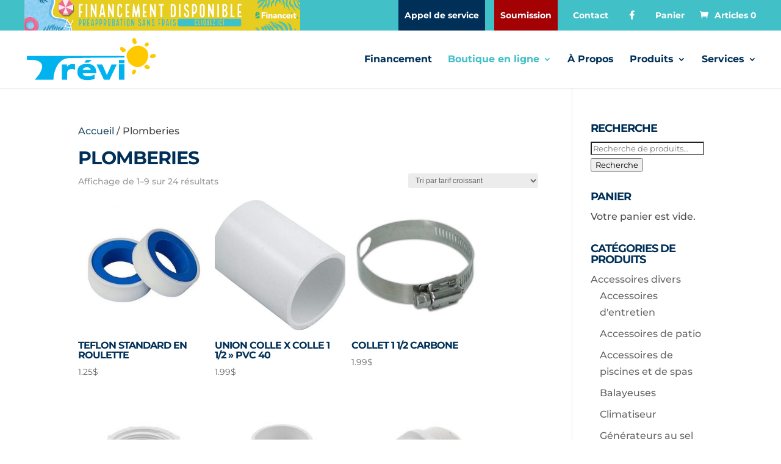

--- FILE ---
content_type: text/css
request_url: https://trevitroisrivieres.ca/wp-content/cache/wpfc-minified/kxh201kj/6bevd.css
body_size: 133
content:
.powered-by{display:none!important}.woocommerce ul.products li.first,.woocommerce-page ul.products li.first{clear:none}.woocommerce ul.products li.last,.woocommerce-page ul.products li.last{margin-right:10px!important}.woocommerce ul.products li:nth-child(1),.woocommerce-page ul.products li:nth-child(1){margin-right:10px!important}.woocommerce ul.products li:nth-child(2),.woocommerce-page ul.products li:nth-child(2){margin-right:10px!important}.woocommerce ul.products li:nth-child(3),.woocommerce-page ul.products li:nth-child(3){margin-right:10px!important}.woocommerce ul.products li:nth-child(4),.woocommerce-page ul.products li:nth-child(4){margin-right:10px!important}.woocommerce ul.products li:nth-child(5),.woocommerce-page ul.products li:nth-child(5){margin-right:10px!important}.woocommerce ul.products li:nth-child(6),.woocommerce-page ul.products li:nth-child(6){margin-right:10px!important}.woocommerce ul.products li:nth-child(7),.woocommerce-page ul.products li:nth-child(7){margin-right:10px!important}.woocommerce ul.products li:nth-child(8),.woocommerce-page ul.products li:nth-child(8){margin-right:10px!important}.woocommerce ul.products li:nth-child(9),.woocommerce-page ul.products li:nth-child(9){margin-right:10px!important}.appel{padding:10px;background:#003058}.appel>a{color:white!important}.soumission{padding:10px;background:#A40105}.soumission>a{color:white!important}#top-header .container{padding-top:0px!important}#main-header .container,#top-header .container{width:98%}div#et-secondary-menu{float:none;display:flex;flex-flow:row nowrap;justify-content:flex-end;align-items:center}#et-secondary-nav{display:flex;flex-flow:row wrap;flex:1;align-items:stretch;justify-content:flex-end}#et-secondary-menu>ul>li img{vertical-align:bottom}#et-secondary-menu>ul>li,#et-secondary-menu>ul>li a{padding:0;display:flex;flex-flow:column nowrap}#et-secondary-menu>ul>li.financeit_banner{margin-left:0;margin-right:auto}#et-secondary-menu>ul>li:not(.financeit_banner) a{padding:10px;flex:1;justify-content:center}#mobile_menu li.financeit_banner{display:none}@media (min-width:981px) and (max-width:1060px){div#top-header div#et-secondary-menu a{font-size:12px!important}#et-secondary-nav li{margin-right:10px}}

--- FILE ---
content_type: text/javascript
request_url: https://trevitroisrivieres.ca/wp-content/cache/wpfc-minified/epgvw40w/g4afo.js
body_size: 56
content:
// source --> https://trevitroisrivieres.ca/wp-content/plugins/defend-wp-firewall/hooks/js/blocklist-common.js?ver=1.1.6 
async function defend_wp_firewall_get_org_IP() {
    if (typeof defend_wp_firewall_common_blocklist_obj != 'undefined' && defend_wp_firewall_common_blocklist_obj.ipify_ip) {

        return true;
    }
    try {
        const ORG_IP_DWP = await fetch("https://api.ipify.org?format=json");
        let thisIP = await ORG_IP_DWP.json();
        if (typeof thisIP != 'undefined' && thisIP && thisIP.ip) {
            defend_wp_firewall_save_original_ip_got_from_ipify(thisIP.ip);
        }
    } catch (error) {
        console.error('ipify Error:', error); // Handle errors
    }

}

function defend_wp_firewall_save_original_ip_got_from_ipify(thisIP) {
    var data = new URLSearchParams({
        'action': 'save_ipify_ip_dfwp',
        'security': defend_wp_firewall_common_blocklist_obj.security,
        'ip': thisIP,
    });

    fetch(defend_wp_firewall_common_blocklist_obj.ajaxurl, {
        method: 'POST',
        body: data
    })
}

defend_wp_firewall_get_org_IP();